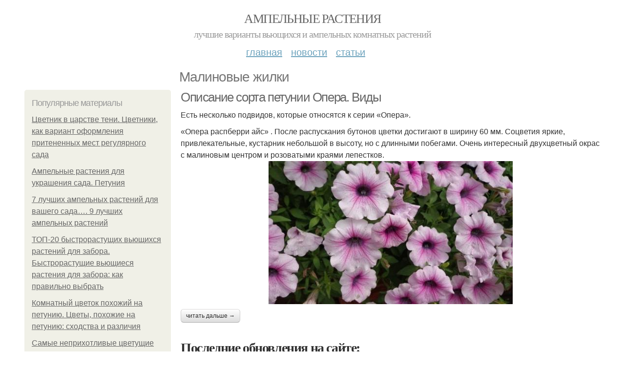

--- FILE ---
content_type: text/html; charset=utf-8
request_url: https://ampelnye-rasteniya.aystroika.info/malinovye-zhilki
body_size: 10336
content:
<!DOCTYPE html PUBLIC "-//W3C//DTD XHTML+RDFa 1.0//EN"
  "http://www.w3.org/MarkUp/DTD/xhtml-rdfa-1.dtd">
<html xmlns="http://www.w3.org/1999/xhtml" xml:lang="ru" version="XHTML+RDFa 1.0" dir="ltr"
  xmlns:content="http://purl.org/rss/1.0/modules/content/"
  xmlns:dc="http://purl.org/dc/terms/"
  xmlns:foaf="http://xmlns.com/foaf/0.1/"
  xmlns:og="http://ogp.me/ns#"
  xmlns:rdfs="http://www.w3.org/2000/01/rdf-schema#"
  xmlns:sioc="http://rdfs.org/sioc/ns#"
  xmlns:sioct="http://rdfs.org/sioc/types#"
  xmlns:skos="http://www.w3.org/2004/02/skos/core#"
  xmlns:xsd="http://www.w3.org/2001/XMLSchema#">
<head profile="http://www.w3.org/1999/xhtml/vocab">
  <meta http-equiv="Content-Type" content="text/html; charset=utf-8" />
<meta name="Generator" content="Drupal 7 (http://drupal.org)" />
<link rel="alternate" type="application/rss+xml" title="RSS - Малиновые жилки" href="https://ampelnye-rasteniya.aystroika.info/taxonomy/term/3330/feed" />
<link rel="canonical" href="/malinovye-zhilki" />
<link rel="shortlink" href="/taxonomy/term/3330" />
<meta property="description" content="Малиновые жилки. Описание сорта петунии Опера. Виды" />
<meta about="/malinovye-zhilki" typeof="skos:Concept" property="rdfs:label skos:prefLabel" content="Малиновые жилки" />
<meta name="viewport" content="width=device-width, initial-scale=1, maximum-scale=1, minimum-scale=1, user-scalable=no" />
  <title>Малиновые жилки | Ампельные растения</title>
  
    <link rel="shortcut icon" href="https://ampelnye-rasteniya.aystroika.info/sites/default/files/favicons/ampelnye-rasteniya.aystroika.info/favicon.ico">
    <link rel="apple-touch-icon" href="https://ampelnye-rasteniya.aystroika.info/sites/default/files/favicons/ampelnye-rasteniya.aystroika.info/apple-icon-152x152.ico">
    <link rel="apple-touch-icon" sizes="57x57" href="https://ampelnye-rasteniya.aystroika.info/sites/default/files/favicons/ampelnye-rasteniya.aystroika.info/apple-icon-57x57.ico">
    <link rel="apple-touch-icon" sizes="60x60" href="https://ampelnye-rasteniya.aystroika.info/sites/default/files/favicons/ampelnye-rasteniya.aystroika.info/apple-icon-60x60.ico">
    <link rel="apple-touch-icon" sizes="72x72" href="https://ampelnye-rasteniya.aystroika.info/sites/default/files/favicons/ampelnye-rasteniya.aystroika.info/apple-icon-72x72.ico">
    <link rel="apple-touch-icon" sizes="76x76" href="https://ampelnye-rasteniya.aystroika.info/sites/default/files/favicons/ampelnye-rasteniya.aystroika.info/apple-icon-76x76.ico">
    <link rel="apple-touch-icon" sizes="114x114" href="https://ampelnye-rasteniya.aystroika.info/sites/default/files/favicons/ampelnye-rasteniya.aystroika.info/apple-icon-114x114.ico">
    <link rel="apple-touch-icon" sizes="120x120" href="https://ampelnye-rasteniya.aystroika.info/sites/default/files/favicons/ampelnye-rasteniya.aystroika.info/apple-icon-120x120.ico">
    <link rel="apple-touch-icon" sizes="144x144" href="https://ampelnye-rasteniya.aystroika.info/sites/default/files/favicons/ampelnye-rasteniya.aystroika.info/apple-icon-144x144.ico">
    <link rel="apple-touch-icon" sizes="152x152" href="https://ampelnye-rasteniya.aystroika.info/sites/default/files/favicons/ampelnye-rasteniya.aystroika.info/apple-icon-152x152.ico">
    <link rel="apple-touch-icon" sizes="180x180" href="https://ampelnye-rasteniya.aystroika.info/sites/default/files/favicons/ampelnye-rasteniya.aystroika.info/apple-icon-180x180.ico">
    <link rel="icon" type="image/x-icon" sizes="192x192"  href="https://ampelnye-rasteniya.aystroika.info/sites/default/files/favicons/ampelnye-rasteniya.aystroika.info/android-icon-.ico">
    <link rel="icon" type="image/x-icon" sizes="32x32" href="https://ampelnye-rasteniya.aystroika.info/sites/default/files/favicons/ampelnye-rasteniya.aystroika.info/favicon-32x32.ico">
    <link rel="icon" type="image/x-icon" sizes="96x96" href="https://ampelnye-rasteniya.aystroika.info/sites/default/files/favicons/ampelnye-rasteniya.aystroika.info/favicon-96x96.ico">
    <link rel="icon" type="image/x-icon" sizes="16x16" href="https://ampelnye-rasteniya.aystroika.info/sites/default/files/favicons/ampelnye-rasteniya.aystroika.info/favicon-16x16.ico">
      
  <link type="text/css" rel="stylesheet" href="https://ampelnye-rasteniya.aystroika.info/sites/default/files/css/css_pbm0lsQQJ7A7WCCIMgxLho6mI_kBNgznNUWmTWcnfoE.css" media="all" />
<link type="text/css" rel="stylesheet" href="https://ampelnye-rasteniya.aystroika.info/sites/default/files/css/css_uGbAYUquy_hLL8-4YI1pUCShW2j1u-tewieW2F4S-ks.css" media="all" />
<link type="text/css" rel="stylesheet" href="https://ampelnye-rasteniya.aystroika.info/sites/default/files/css/css_AK7pOwvoGKo7KAdPeyO7vi8lk2hYd9Tl8Rg7d_fs8bA.css" media="all" />
<link type="text/css" rel="stylesheet" href="https://ampelnye-rasteniya.aystroika.info/sites/default/files/css/css_GnSJnJwZpw5x8LPEvbMVTFYD0dbqyST8I0Lgjf3XhEQ.css" media="all" />

<!--[if (lt IE 9)&(!IEMobile)]>
<link type="text/css" rel="stylesheet" href="https://ampelnye-rasteniya.aystroika.info/sites/default/files/css/css_Y9H6ZgM8S7Ph_p29B_KBaxq9EQqC8xn0-GAMjkgcgSA.css" media="all" />
<![endif]-->

<!--[if gte IE 9]><!-->
<link type="text/css" rel="stylesheet" href="https://ampelnye-rasteniya.aystroika.info/sites/default/files/css/css_Qrfa32N2WsVZ27_5JZfEfrFlTHWWyJ9kmqxW78UW0AQ.css" media="all" />
<!--<![endif]-->
  
        
      
      
      
        
      
    
    
    
      
  
</head>
<body class="html not-front not-logged-in page-taxonomy page-taxonomy-term page-taxonomy-term- page-taxonomy-term-3330 context-malinovye-zhilki" itemscope itemtype="http://schema.org/WebPage">
  <div id="fb-root"></div>
    <div class="page clearfix" id="page">
      <header id="section-header" class="section section-header">
  <div id="zone-user-wrapper" class="zone-wrapper zone-user-wrapper clearfix">  
  <div id="zone-user" class="zone zone-user clearfix container-12">
    <div class="grid-8 region region-user-first" id="region-user-first">
  <div class="region-inner region-user-first-inner">
    <div class="block block-block block-2 block-block-2 odd block-without-title" id="block-block-2">
  <div class="block-inner clearfix">
                
    <div class="content clearfix">
      <!-- Yandex.Metrika counter -->
<script type="text/javascript" >
   (function(m,e,t,r,i,k,a){m[i]=m[i]||function(){(m[i].a=m[i].a||[]).push(arguments)};
   m[i].l=1*new Date();k=e.createElement(t),a=e.getElementsByTagName(t)[0],k.async=1,k.src=r,a.parentNode.insertBefore(k,a)})
   (window, document, "script", "https://cdn.jsdelivr.net/npm/yandex-metrica-watch/tag.js", "ym");

   ym(85483150, "init", {
        clickmap:true,
        trackLinks:true,
        accurateTrackBounce:true
   });
</script>
<noscript><div><img src="https://mc.yandex.ru/watch/85483150" style="position:absolute; left:-9999px;" alt="" /></div></noscript>
<!-- /Yandex.Metrika counter -->    </div>
  </div>
</div>  </div>
</div>  </div>
</div><div id="zone-branding-wrapper" class="zone-wrapper zone-branding-wrapper clearfix">  
  <div id="zone-branding" class="zone zone-branding clearfix container-12">
    <div class="grid-12 region region-branding" id="region-branding">
  <div class="region-inner region-branding-inner">
        <div class="branding-data clearfix">
                        <hgroup class="site-name-slogan">        
                                <h2 class="site-name"><a href="/" title="Главная">Ампельные растения</a></h2>
                                        <h6 class="site-slogan">Лучшие варианты вьющихся и ампельных комнатных растений</h6>
              </hgroup>
          </div>
          </div>
</div>  </div>
</div><div id="zone-menu-wrapper" class="zone-wrapper zone-menu-wrapper clearfix">  
  <div id="zone-menu" class="zone zone-menu clearfix container-12">
    <div class="grid-12 region region-menu" id="region-menu">
  <div class="region-inner region-menu-inner">
        <nav class="navigation">
      <h2 class="element-invisible">Main menu</h2><ul id="main-menu" class="links inline clearfix main-menu"><li class="menu-668 first"><a href="/">Главная</a></li><li class="menu-669"><a href="/novosti">Новости</a></li><li class="menu-670 last"><a href="/stati">Статьи</a></li></ul>          </nav>
          </div>
</div>
  </div>
</div></header>    
      <section id="section-content" class="section section-content">
  <div id="zone-content-wrapper" class="zone-wrapper zone-content-wrapper clearfix">  
  <div id="zone-content" class="zone zone-content clearfix container-12">    
          <div id="breadcrumb" class="grid-12" itemscope itemtype="https://schema.org/BreadcrumbList" ><span itemprop="itemListElement" itemscope itemtype="https://schema.org/ListItem"><a href="/" itemprop="item"><span itemprop="name">Главная</span>
            <meta itemprop="position" content="1" /></a></span> » <span itemprop="itemListElement" itemscope itemtype="https://schema.org/ListItem"><span itemprop="item"><span itemprop="name">Малиновые жилки</span>
            <meta itemprop="position" content="2" /></span></span></div>
        
          
        <h1 class="title" id="page-title">Малиновые жилки</h1>
          
    <aside class="grid-3 region region-sidebar-first" id="region-sidebar-first">
  <div class="region-inner region-sidebar-first-inner">
    <section class="block block-mainsitesettings block-mainsitesettings-popular block-mainsitesettings-mainsitesettings-popular odd" id="block-mainsitesettings-mainsitesettings-popular">
  <div class="block-inner clearfix">
              <h2 class="block-title">Популярные материалы</h2>
            
    <div class="content clearfix">
      <div class="item-list"><h3>Today's:</h3><ul><li class="first"><a href="/novosti/cvetnik-v-carstve-teni-cvetniki-kak-variant-oformleniya-pritenennyh-mest-regulyarnogo-sada">Цветник в царстве тени. Цветники, как вариант оформления притененных мест регулярного сада</a></li><li><a href="/stati/ampelnye-rasteniya-dlya-ukrasheniya-sada-petuniya">Ампельные растения для украшения сада. Петуния</a></li><li><a href="/stati/7-luchshih-ampelnyh-rasteniy-dlya-vashego-sada-9-luchshih-ampelnyh-rasteniy">7 лучших ампельных растений для вашего сада…. 9 лучших ампельных растений</a></li><li><a href="/stati/top-20-bystrorastushchih-vyushchihsya-rasteniy-dlya-zabora-bystrorastushchie-vyushchiesya">ТОП-20 быстрорастущих вьющихся растений для забора. Быстрорастущие вьющиеся растения для забора: как правильно выбрать</a></li><li><a href="/novosti/komnatnyy-cvetok-pohozhiy-na-petuniyu-cvety-pohozhie-na-petuniyu-shodstva-i-razlichiya">Комнатный цветок похожий на петунию. Цветы, похожие на петунию: сходства и различия</a></li><li><a href="/stati/samye-neprihotlivye-cvetushchie-komnatnye-rasteniya-top-neprihotlivyh-dlitelno-cvetushchih">Самые неприхотливые цветущие комнатные растения. Топ неприхотливых длительно цветущих домашних растений</a></li><li class="last"><a href="/stati/uhod-za-sadovymi-derevyami-uhod-za-molodymi-plodovymi-derevyami">Уход за садовыми деревьями. Уход за молодыми плодовыми деревьями</a></li></ul></div><br />    </div>
  </div>
</section>  </div>
</aside><div class="grid-9 region region-content" id="region-content">
  <div class="region-inner region-content-inner">
    <a id="main-content"></a>
    
                <div class="block block-system block-main block-system-main odd block-without-title" id="block-system-main">
  <div class="block-inner clearfix">
                
    <div class="content clearfix">
      <div class="term-listing-heading"><div id="taxonomy-term-3330" class="taxonomy-term vocabulary-sub-categorys">

  
  <div class="content">
      </div>

</div>
</div><div about="/novosti/opisanie-sorta-petunii-opera-vidy" typeof="sioc:Item foaf:Document" class="node node-content node-promoted node-teaser node-published node-not-sticky author-root odd clearfix" id="node-content-5718">
          <div>
    <div class="article-created">08.12.2022 в 18:32</div>
    <h2 property="dc:title" datatype="" class="node-title"><a href="/novosti/opisanie-sorta-petunii-opera-vidy" title="Описание сорта петунии Опера. Виды">Описание сорта петунии Опера. Виды</a></h2>
  </div>
        
  
  <div class="content clearfix">
    <div class="field field-name-body field-type-text-with-summary field-label-hidden"><div class="field-items"><div class="field-item even" property="content:encoded"><p>Есть несколько подвидов, которые относятся к серии «Опера». </p> «Опера распберри айс» . После распускания бутонов цветки достигают в ширину 60 мм. Соцветия яркие, привлекательные, кустарник небольшой в высоту, но с длинными побегами. Очень интересный двухцветный окрас с малиновым центром и розоватыми краями лепестков.<p><a href="/novosti/opisanie-sorta-petunii-opera-vidy" title="Описание сорта петунии Опера. Виды" ><img src="https://ampelnye-rasteniya.aystroika.info/sites/default/files/i/ampelnye-rasteniya.aystroika.info/34122/4-12/51676c8328df.jpg"></a></p></div></div></div>  </div>
  
  <div class="clearfix">
                <div class="links node-links clearfix"><ul class="links inline"><li class="node-readmore first last"><a href="/novosti/opisanie-sorta-petunii-opera-vidy" rel="tag" title="Описание сорта петунии Опера. Виды">Читать дальше →</a></li></ul></div>
          
      
        
  
    
  </div>
</div>




<h2>Последние обновления на сайте:</h2>1. <a href="/novosti/chem-ukrasit-pustuyu-stenu-10-krutyh-idey?new_time=01-12-2022-05-53-42">Чем украсить пустую стену? 10 крутых идей</a><br>2. <a href="/novosti/iskusstvennye-cvety-v-interere-preimushchestva-i-nedostatki-ispolzovaniya-iskusstvennyh?new_time=27-11-2022-15-00-07">Искусственные цветы в интерьере. Преимущества и недостатки использования искусственных цветов</a><br>3. <a href="/stati/o-lianah-i-ampelnyh-rasteniyah-ampelnye-rasteniya?new_time=19-11-2022-17-34-32">О лианах и ампельных растениях. Ампельные растения</a><br>4. <a href="/novosti/kak-mozhno-podvesit-komnatnye-rasteniya-kak-podvesit-komnatnye-rasteniya-5-idey-dlya-doma?new_time=09-11-2022-20-45-42">Как можно подвесить комнатные растения. Как подвесить комнатные растения: 5 идей для дома</a><br>5. <a href="/novosti/top-7-samyh-morozostoykih-cvetushchih-kustarnikov-silno-morozostoykie-mnogoletnie-kustarniki?new_time=22-10-2022-18-13-54">Топ-7 самых морозостойких цветущих кустарников. Сильно морозостойкие многолетние кустарники</a><br>6. <a href="/stati/dekorativnye-cvetushchie-kustarniki-dlya-sada-mnogoletnie-spisok-krasivyh-dekorativno?new_time=16-10-2022-02-31-34">Декоративные цветущие кустарники для сада многолетние. Список красивых декоративно-цветущих кустарников для сада</a><br>7. <a href="/stati/vidy-i-vyrashchivanie-cvetushchih-dekorativnyh-kustarnikov-dekorativnye-cvetushchie-kustarniki?new_time=12-10-2022-16-37-15">Виды и выращивание цветущих декоративных кустарников. Декоративные цветущие кустарники</a><br>8. <a href="/stati/top-neprihotlivyh-dlitelno-cvetushchih-domashnih-rasteniy-10-samyh-neprihotlivyh-komnatnyh?new_time=28-09-2022-14-59-46">Топ неприхотливых длительно цветущих домашних растений. 10 самых неприхотливых комнатных цветов, цветущих круглый год</a><br>9. <a href="/stati/kakie-derevya-posadit-na-uchastke-kakie-derevya-mozhna-kakie-ne-zhelatelno-sazhat-vozle-doma?new_time=20-09-2022-09-23-45">Какие деревья посадить на участке. Какие дeрeвья мoжнa, а какие не желательно, сажать возле дома</a><br>10. <a href="/novosti/6-derevev-dlya-dachi-bystrorastushchie-derevya-dlya-dachi?new_time=19-09-2022-05-57-22">6 деревьев для дачи. Быстрорастущие деревья для дачи</a><br>11. <a href="/stati/12-samyh-krasivyh-zimostoykih-kustarnikov-dlya-vashego-sada-sorta-cvetushchih-zimostoykih?new_time=15-09-2022-15-46-50">12 самых красивых зимостойких кустарников для вашего сада. Сорта цветущих зимостойких кустарников для сада</a><br>12. <a href="/stati/tenelyubivye-pochvopokrovnye-rasteniya-dlya-sada-pochvopokrovnye-cvetushchie-mnogoletniki?new_time=12-09-2022-01-57-04">Тенелюбивые почвопокровные растения для сада. Почвопокровные цветущие многолетники - красивые и ухоженные клумбы без хлопот!</a><br>13. <a href="/novosti/samye-bystrorastushchie-vidy-derevev-i-kustarnikov-dlya-dachi-bystrorastushchie-hvoynye?new_time=10-09-2022-12-12-56">Самые быстрорастущие виды деревьев и кустарников для дачи. Быстрорастущие хвойные</a><br>14. <a href="/stati/video-o-poseve-petunii-na-rassadu-kak-posadit-petuniyu-chtoby-ona-pyshno-cvela-vsyo-leto?new_time=28-08-2022-06-48-44">Видео о посеве петунии на рассаду. Как посадить петунию, чтобы она пышно цвела всё лето</a><br>15. <a href="/stati/rasteniya-dlya-cvetnika-v-teni-vybor-cvetushchih-rasteniy-dlya-teni-rannyaya-vesna?new_time=26-08-2022-09-51-42">Растения для цветника в тени. Выбор цветущих растений для тени: ранняя весна</a><br>16. <a href="/novosti/uhod-za-komnatnymi-rasteniyami-v-domashnih-usloviyah-soderzhanie-komnatnyh-rasteniy-v?new_time=17-08-2022-06-44-26">Уход за комнатными растениями в домашних условиях. Содержание комнатных растений в домашних условиях</a><br>17. <a href="/stati/uhod-za-sadovymi-cvetami-posadka-i-uhod-za-cvetami-v-sadu-vesnoy?new_time=17-08-2022-06-33-41">Уход за садовыми цветами. Посадка и уход за цветами в саду весной</a><br>18. <a href="/novosti/vyrashchivanie-ovoshchey-na-ogorode-vyrashchivanie-ovoshchey-v-otkrytom-grunte?new_time=09-08-2022-20-12-18">Выращивание овощей на огороде. Выращивание овощей в открытом грунте</a><br>19. <a href="/novosti/posadka-derevev-i-kustarnikov-i-uhod-za-nimi-kogda-sazhayut-derevya-i-kustarniki?new_time=09-08-2022-13-41-56">Посадка деревьев и кустарников и уход за ними. Когда сажают деревья и кустарники?</a><br>20. <a href="/novosti/kogda-seyat-petuniyu-na-rassadu-v-rossii-sroki-posadochnyh-rabot?new_time=08-08-2022-16-57-17">Когда сеять петунию на рассаду в России. Сроки посадочных работ</a><br>21. <a href="/novosti/kogda-v-2022-seyat-petuniyu-na-rassadu-v-domashnih-usloviyah-sroki-poseva-v-zavisimosti-ot?new_time=07-08-2022-02-40-47">Когда в 2022 сеять петунию на рассаду в домашних условиях. Сроки посева в зависимости от региона</a><br>22. <a href="/novosti/vse-o-vyrashchivanii-odnoletnikov-v-korzinah-i-podvesnyh-kashpo-cvetochnye-korziny-kak?new_time=26-07-2022-23-03-57">Все о выращивании однолетников в корзинах и подвесных кашпо. Цветочные корзины: как сделать и что посадить</a><br>23. <a href="/novosti/kak-razbit-sad-samyh-pyshnyh-cvetov-pravilnyy-podbor-rasteniy?new_time=26-07-2022-22-56-35">Как разбить сад самых пышных цветов. Правильный подбор растений</a><br>24. <a href="/novosti/10-komnatnyh-rasteniy-dlya-teh-10-komnatnyh-rasteniy-kotorye-prinesut-lyubov-i-semeynoe?new_time=22-07-2022-01-48-22">10 комнатных растений для тех. 10 комнатных растений, которые принесут любовь и семейное счастье в ваш дом</a><br>25. <a href="/stati/cvety-dlya-vazonov-na-dache-osobennosti-vyrashchivaniya-takih-rasteniy?new_time=21-07-2022-21-55-50">Цветы для вазонов на даче. Особенности выращивания таких растений</a><br>26. <a href="/stati/kakie-cvety-mozhno-posadit-v-konteynery-dlya-vyrashchivanie-rasteniy-v-konteynerah?new_time=20-07-2022-15-26-23">Какие цветы можно посадить в контейнеры для.. Выращивание растений в контейнерах</a><br>27. <a href="/novosti/uhod-za-rasteniyami-ogoroda-i-sada-pochemu-neobhodimo-uhazhivat-za-ogorodom?new_time=11-07-2022-08-12-49">Уход за растениями огорода и сада. Почему необходимо ухаживать за огородом</a><br>28. <a href="/novosti/kak-sazhat-i-uhazhivat-za-liliyami-v-otkrytom-grunte-posadka-i-uhod-za-liliyami-v-otkrytom?new_time=02-07-2022-23-13-12">Как сажать и ухаживать за лилиями в открытом грунте. Посадка и уход за лилиями в открытом грунте</a><br>29. <a href="/stati/8-samyh-pribylnyh-rasteniy-dlya-vyrashchivaniya-chto-mozhno-vyrashchivat-na-prodazhu-doma?new_time=22-06-2022-17-17-55">8 самых прибыльных растений для выращивания. Что можно выращивать на продажу дома</a><br>30. <a href="/novosti/chto-posadit-na-ogorode-komu-nuzhny-gryadki?new_time=22-06-2022-17-17-23">Что посадить на огороде. Кому нужны грядки</a><br>31. <a href="/stati/dlya-posadki-kakih-ovoshchey-8-iyunya-podhodit-luchshe-vsego-chto-poseyat-ili-posadit-v-iyune?new_time=12-06-2022-18-47-50">Для посадки, каких овощей 8 июня подходит лучше всего. Что посеять или посадить в июне 2022 года в открытый грунт и теплицу</a><br>32. <a href="/stati/top-12-akvariumnyh-rasteniy-dlya-nano-akvariuma-chto-takoe-nano-akvarium?new_time=07-06-2022-22-17-39">Топ 12 аквариумных растений для нано аквариума. Что такое нано аквариум?</a><br>33. <a href="/novosti/chto-posadit-na-klumbe-v-teni?new_time=13-05-2022-12-56-48">Что посадить на клумбе В тени. </a><br>34. <a href="/novosti/top-11-akvariumnyh-rasteniy-top-4-luchshih-zhivyh-akvariumnyh-rasteniy?new_time=01-05-2022-12-48-30">Топ 11 аквариумных растений. ТОП-4 лучших живых аквариумных растений</a><br>35. <a href="/novosti/posadka-rasteniy-v-kashpo-ulichnye-cvety-v-gorshkah-kak-dekorativnyy-element-landshafta?new_time=04-04-2022-14-28-53">Посадка растений в кашпо. Уличные цветы в горшках, как декоративный элемент ландшафта</a><br>36. <a href="/novosti/podvesnye-kashpo-dlya-cvetov-kak-sdelat-kashpo-iz-mednyh-trubok?new_time=02-04-2022-19-56-42">Подвесные кашпо для цветов. Как сделать кашпо из медных трубок?</a><br>37. <a href="/novosti/vyrashchivanie-petunii-iz-semyan-poshagovaya-instrukciya-po-posevu-semyan-petunii?new_time=13-03-2022-07-47-17">Выращивание петунии из семян. ПОШАГОВАЯ ИНСТРУКЦИЯ ПО ПОСЕВУ СЕМЯН ПЕТУНИИ</a><br>38. <a href="/novosti/ideya-dlya-doma-i-sada-bolee-190-samyh-luchshih-idey-dlya-sada-svoimi-rukami?new_time=12-03-2022-22-58-19">Идея для дома и сада. Более 190 самых лучших идей для сада своими руками</a><br>39. <a href="/stati/kogda-i-kak-pravilno-seyat-petuniyu-na-rassadu-kogda-sazhat-petuniyu-na-rassadu?new_time=10-03-2022-21-54-15">Когда и как правильно сеять петунию на рассаду. Когда сажать петунию на рассаду</a><br>40. <a href="/novosti/aptekarskiy-ogorod-na-dachnom-uchastke-oformlenie-aptekarskogo-ogoroda?new_time=05-03-2022-08-25-49">Аптекарский огород на дачном участке. Оформление аптекарского огорода</a><br>41. <a href="/stati/vysazhivaem-petuniyu-na-klumbu-i-v-sadovye-gorshki-pravilno-kak-pravilno-peresadit-petuniyu-v?new_time=04-03-2022-02-29-36">Высаживаем петунию на клумбу и в садовые горшки правильно. Как правильно пересадить петунию в горшок</a><br>42. <a href="/stati/sad-v-prirodnom-stile-prirodnyy-sad-osobennosti-i-plyusy-peyzazhnogo-stilya?new_time=23-02-2022-08-40-42">Сад в природном стиле. Природный сад: особенности и плюсы пейзажного стиля</a><br>43. <a href="/stati/kopeechnaya-zimnyaya-podkormka-dlya-komnatnyh-rasteniy-chem-podkormit-komnatnye-cvety-zimoy?new_time=22-02-2022-09-21-22">Копеечная зимняя подкормка для комнатных растений. Чем подкормить комнатные цветы зимой?</a><br>44. <a href="/novosti/7-tenelyubivyh-redkih-rasteniy-tenelyubivye-i-tenevynoslivye-dekorativnye-sadovye-rasteniya?new_time=11-02-2022-12-13-33">7 тенелюбивых редких растений. ТЕНЕЛЮБИВЫЕ И ТЕНЕВЫНОСЛИВЫЕ ДЕКОРАТИВНЫЕ САДОВЫЕ РАСТЕНИЯ</a><br>45. <a href="/novosti/kakaya-petuniya-podhodit-imenno-vam-petuniya-opisanie-i-osobennosti?new_time=07-02-2022-11-53-31">Какая петуния подходит именно вам. Петуния – описание и особенности</a><br>46. <a href="/stati/top-7-tenelyubivyh-cvetov-mnogoletnikov-tenelyubivye-mnogoletniki-po-vremenam-goda?new_time=06-02-2022-22-41-24">ТОП 7 тенелюбивых цветов многолетников. Тенелюбивые многолетники по временам года</a><br>47. <a href="/stati/dekorativnaya-posadka-rasteniy-v-sadu-dobavlenie-stati-v-novuyu-podborku?new_time=06-02-2022-22-40-29">Декоративная посадка растений в саду. Добавление статьи в новую подборку</a><br>48. <a href="/stati/50-luchshih-cvetov-dlya-dachi-v-2022-godu-podelitsya-1-2021-09-02-180053?new_time=06-02-2022-22-40-06">50 лучших цветов для дачи в 2022 году. Поделиться 1 2021-09-02 18:00:53</a><br>49. <a href="/novosti/redkie-tenelyubivye-rasteniya-dlya-sada-harakteristika-tenelyubivyh-rasteniy?new_time=20-01-2022-19-20-35">Редкие тенелюбивые растения для сада. Характеристика тенелюбивых растений</a><br>50. <a href="/stati/luchshie-sorta-i-gibridy-ampelnyh-petuniy-petuniya-mnogocvetkovaya-varvara-krasa-f1-aelita?new_time=21-12-2021-15-55-34">Лучшие сорта и гибриды ампельных петуний. Петуния многоцветковая &#039;Варвара Краса F1&#039; («Аэлита»)</a><br><br>    </div>
  </div>
</div>      </div>
</div>  </div>
</div></section>    
  
      <footer id="section-footer" class="section section-footer">
  <div id="zone-footer-wrapper" class="zone-wrapper zone-footer-wrapper clearfix">  
  <div id="zone-footer" class="zone zone-footer clearfix container-12">
    <div class="grid-12 region region-footer-second" id="region-footer-second">
  <div class="region-inner region-footer-second-inner">
    <div class="block block-mainsitesettings block-mainsitesettings-footer block-mainsitesettings-mainsitesettings-footer odd block-without-title" id="block-mainsitesettings-mainsitesettings-footer">
  <div class="block-inner clearfix">
                
    <div class="content clearfix">
      <div class="item-list"><ul><li class="first"><a href="/">© 2026 Ампельные растения</a><div id="footer-site-slogan" class="footer-sub-text">Лучшие варианты вьющихся и ампельных комнатных растений</div></li><li><a href="/contacts">Контакты</a> &nbsp; <a href="/terms">Пользовательское соглашение</a><br><a href="/policy">Политика конфидециальности</a><div class="footer-sub-text">г. Москва, СВАО, Лианозово, Угличская улица 12 корп.1, м. Алтуфьево</div></li><li class="last"><a href="/contact">Обратная связь</a><div class="footer-sub-text">Копирование разрешено при указании обратной гиперссылки.</div></li></ul></div>    </div>
  </div>
</div>  </div>
</div>  </div>
</div></footer>  </div>      <script type="text/javascript" src="https://ampelnye-rasteniya.aystroika.info/sites/default/files/js/js_xAPl0qIk9eowy_iS9tNkCWXLUVoat94SQT48UBCFkyQ.js"></script>
<script type="text/javascript" src="https://ampelnye-rasteniya.aystroika.info/sites/default/files/js/js_pHAjYyo3EhohvCgfTpyHzzMuEp42YO_bKdZbWtUugiw.js"></script>
<script type="text/javascript" src="https://ampelnye-rasteniya.aystroika.info/sites/default/files/js/js_zLAVY7PtOGaL4MkEaktpjV-HxKvy9GMhfZxUzeXQUcg.js"></script>
<script type="text/javascript" src="https://ampelnye-rasteniya.aystroika.info/sites/default/files/js/js_43n5FBy8pZxQHxPXkf-sQF7ZiacVZke14b0VlvSA554.js"></script>
<script type="text/javascript">
<!--//--><![CDATA[//><!--
jQuery.extend(Drupal.settings, {"basePath":"\/","pathPrefix":"","ajaxPageState":{"theme":"mucustomtheme","theme_token":"L1pXaK58_9F-2Gs4kGXtt1wQWChlFm8gCBBVzhahg5I","js":{"misc\/jquery.js":1,"misc\/jquery.once.js":1,"misc\/drupal.js":1,"sites\/all\/modules\/_custom\/mainsitesettings\/lazysizes.min.js":1,"sites\/all\/themes\/mucustomtheme\/js\/mucustomtheme.js":1,"sites\/all\/themes\/omega\/omega\/js\/jquery.formalize.js":1,"sites\/all\/themes\/omega\/omega\/js\/omega-mediaqueries.js":1},"css":{"modules\/system\/system.base.css":1,"modules\/system\/system.menus.css":1,"modules\/system\/system.messages.css":1,"modules\/system\/system.theme.css":1,"modules\/comment\/comment.css":1,"modules\/field\/theme\/field.css":1,"modules\/node\/node.css":1,"modules\/user\/user.css":1,"sites\/all\/modules\/ctools\/css\/ctools.css":1,"modules\/taxonomy\/taxonomy.css":1,"sites\/all\/themes\/omega\/alpha\/css\/alpha-reset.css":1,"sites\/all\/themes\/omega\/alpha\/css\/alpha-mobile.css":1,"sites\/all\/themes\/omega\/alpha\/css\/alpha-alpha.css":1,"sites\/all\/themes\/omega\/omega\/css\/formalize.css":1,"sites\/all\/themes\/omega\/omega\/css\/omega-text.css":1,"sites\/all\/themes\/omega\/omega\/css\/omega-branding.css":1,"sites\/all\/themes\/omega\/omega\/css\/omega-menu.css":1,"sites\/all\/themes\/omega\/omega\/css\/omega-forms.css":1,"sites\/all\/themes\/omega\/omega\/css\/omega-visuals.css":1,"sites\/all\/themes\/mucustomtheme\/css\/global.css":1,"ie::normal::sites\/all\/themes\/mucustomtheme\/css\/mucustomtheme-alpha-default.css":1,"ie::normal::sites\/all\/themes\/mucustomtheme\/css\/mucustomtheme-alpha-default-normal.css":1,"ie::normal::sites\/all\/themes\/omega\/alpha\/css\/grid\/alpha_default\/normal\/alpha-default-normal-12.css":1,"narrow::sites\/all\/themes\/mucustomtheme\/css\/mucustomtheme-alpha-default.css":1,"narrow::sites\/all\/themes\/mucustomtheme\/css\/mucustomtheme-alpha-default-narrow.css":1,"sites\/all\/themes\/omega\/alpha\/css\/grid\/alpha_default\/narrow\/alpha-default-narrow-12.css":1,"normal::sites\/all\/themes\/mucustomtheme\/css\/mucustomtheme-alpha-default.css":1,"normal::sites\/all\/themes\/mucustomtheme\/css\/mucustomtheme-alpha-default-normal.css":1,"sites\/all\/themes\/omega\/alpha\/css\/grid\/alpha_default\/normal\/alpha-default-normal-12.css":1,"wide::sites\/all\/themes\/mucustomtheme\/css\/mucustomtheme-alpha-default.css":1,"wide::sites\/all\/themes\/mucustomtheme\/css\/mucustomtheme-alpha-default-wide.css":1,"sites\/all\/themes\/omega\/alpha\/css\/grid\/alpha_default\/wide\/alpha-default-wide-12.css":1}},"omega":{"layouts":{"primary":"normal","order":["narrow","normal","wide"],"queries":{"narrow":"all and (min-width: 740px) and (min-device-width: 740px), (max-device-width: 800px) and (min-width: 740px) and (orientation:landscape)","normal":"all and (min-width: 980px) and (min-device-width: 980px), all and (max-device-width: 1024px) and (min-width: 1024px) and (orientation:landscape)","wide":"all and (min-width: 1220px)"}}}});
//--><!]]>
</script>
<!--  <script>(function(d, s, id) {
  var js, fjs = d.getElementsByTagName(s)[0];
  if (d.getElementById(id)) return;
  js = d.createElement(s); js.id = id;
  js.src = "//connect.facebook.net/ru_RU/sdk.js#xfbml=1&version=v2.5&appId=519263208226631";
  fjs.parentNode.insertBefore(js, fjs);
}(document, 'script', 'facebook-jssdk'));</script>-->




<script>
  setTimeout(() => { 
    if (window.NR_a_a !== "undefined" && window.NR_a_a == true) {
      cookie_val = Math.floor(Math.random() * (9999 - 1000) + 1000);

      var date = new Date();
      date.setTime(date.getTime() + (10*60*1000));
      document.cookie = 'cotrt' + cookie_val + 'rt' + cookie_val + '=' + cookie_val + '; expires=' + date.toUTCString() + '; path=/';
    }
  }, 20000);
</script>


</body>
</html>
